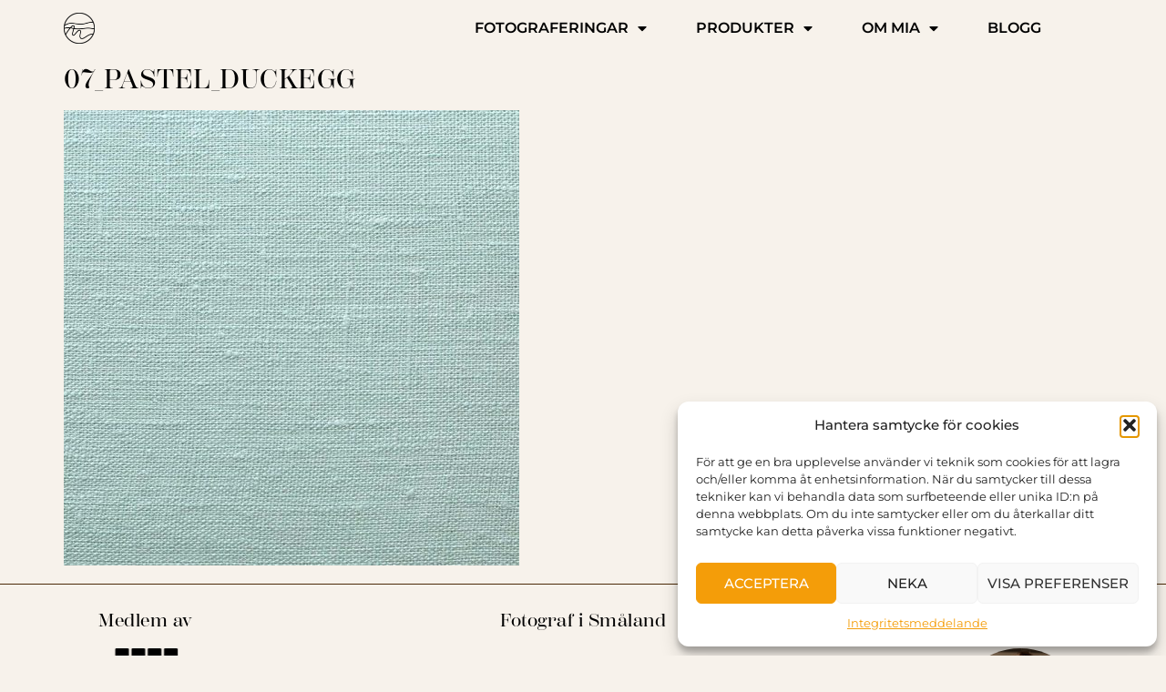

--- FILE ---
content_type: text/css
request_url: https://mwfotograf.se/wp-content/uploads/elementor/css/post-6807.css?ver=1764799180
body_size: 739
content:
.elementor-kit-6807{--e-global-color-primary:#454718;--e-global-color-secondary:#F7F2EB;--e-global-color-text:#000000;--e-global-color-accent:#FFFFFF;--e-global-color-b658993:#F49D09;--e-global-color-6e31644:#4C2B08;--e-global-typography-primary-font-family:"scotch-display";--e-global-typography-primary-font-size:30px;--e-global-typography-primary-font-weight:500;--e-global-typography-primary-letter-spacing:0.5px;--e-global-typography-secondary-font-family:"scotch-display";--e-global-typography-secondary-font-size:20px;--e-global-typography-secondary-font-weight:500;--e-global-typography-secondary-letter-spacing:0.5px;--e-global-typography-text-font-family:"Montserrat";--e-global-typography-text-font-size:15px;--e-global-typography-accent-font-family:"Montserrat";--e-global-typography-accent-font-size:16px;--e-global-typography-accent-font-weight:600;--e-global-typography-accent-text-transform:uppercase;background-color:var( --e-global-color-secondary );color:var( --e-global-color-text );font-family:"Montserrat", Sans-serif;font-size:15px;}.elementor-kit-6807 button,.elementor-kit-6807 input[type="button"],.elementor-kit-6807 input[type="submit"],.elementor-kit-6807 .elementor-button{background-color:var( --e-global-color-primary );font-family:var( --e-global-typography-accent-font-family ), Sans-serif;font-size:var( --e-global-typography-accent-font-size );font-weight:var( --e-global-typography-accent-font-weight );text-transform:var( --e-global-typography-accent-text-transform );color:#FFFFFF;}.elementor-kit-6807 button:hover,.elementor-kit-6807 button:focus,.elementor-kit-6807 input[type="button"]:hover,.elementor-kit-6807 input[type="button"]:focus,.elementor-kit-6807 input[type="submit"]:hover,.elementor-kit-6807 input[type="submit"]:focus,.elementor-kit-6807 .elementor-button:hover,.elementor-kit-6807 .elementor-button:focus{background-color:var( --e-global-color-primary );color:#FFFFFF;}.elementor-kit-6807 e-page-transition{background-color:#F49D09;}.elementor-kit-6807 a{color:var( --e-global-color-text );font-family:var( --e-global-typography-text-font-family ), Sans-serif;font-size:var( --e-global-typography-text-font-size );}.elementor-kit-6807 a:hover{color:var( --e-global-color-accent );font-family:var( --e-global-typography-text-font-family ), Sans-serif;font-size:var( --e-global-typography-text-font-size );}.elementor-kit-6807 h1{color:var( --e-global-color-text );font-family:var( --e-global-typography-primary-font-family ), Sans-serif;font-size:var( --e-global-typography-primary-font-size );font-weight:var( --e-global-typography-primary-font-weight );letter-spacing:var( --e-global-typography-primary-letter-spacing );}.elementor-kit-6807 h2{color:var( --e-global-color-text );font-family:var( --e-global-typography-secondary-font-family ), Sans-serif;font-size:var( --e-global-typography-secondary-font-size );font-weight:var( --e-global-typography-secondary-font-weight );letter-spacing:var( --e-global-typography-secondary-letter-spacing );}.elementor-kit-6807 h3{color:var( --e-global-color-text );font-family:var( --e-global-typography-secondary-font-family ), Sans-serif;font-size:var( --e-global-typography-secondary-font-size );font-weight:var( --e-global-typography-secondary-font-weight );letter-spacing:var( --e-global-typography-secondary-letter-spacing );}.elementor-kit-6807 h4{color:var( --e-global-color-text );font-family:var( --e-global-typography-secondary-font-family ), Sans-serif;font-size:var( --e-global-typography-secondary-font-size );font-weight:var( --e-global-typography-secondary-font-weight );letter-spacing:var( --e-global-typography-secondary-letter-spacing );}.elementor-kit-6807 h5{color:var( --e-global-color-text );font-family:var( --e-global-typography-secondary-font-family ), Sans-serif;font-size:var( --e-global-typography-secondary-font-size );font-weight:var( --e-global-typography-secondary-font-weight );letter-spacing:var( --e-global-typography-secondary-letter-spacing );}.elementor-kit-6807 h6{color:var( --e-global-color-text );font-family:var( --e-global-typography-secondary-font-family ), Sans-serif;font-size:var( --e-global-typography-secondary-font-size );font-weight:var( --e-global-typography-secondary-font-weight );letter-spacing:var( --e-global-typography-secondary-letter-spacing );}.elementor-kit-6807 label{color:var( --e-global-color-text );font-family:var( --e-global-typography-text-font-family ), Sans-serif;font-size:var( --e-global-typography-text-font-size );}.elementor-kit-6807 input:not([type="button"]):not([type="submit"]),.elementor-kit-6807 textarea,.elementor-kit-6807 .elementor-field-textual{font-family:var( --e-global-typography-text-font-family ), Sans-serif;font-size:var( --e-global-typography-text-font-size );color:#000000;}.elementor-section.elementor-section-boxed > .elementor-container{max-width:1140px;}.e-con{--container-max-width:1140px;}.elementor-widget:not(:last-child){margin-block-end:20px;}.elementor-element{--widgets-spacing:20px 20px;--widgets-spacing-row:20px;--widgets-spacing-column:20px;}{}h1.entry-title{display:var(--page-title-display);}@media(max-width:1024px){.elementor-kit-6807 a{font-size:var( --e-global-typography-text-font-size );}.elementor-kit-6807 a:hover{font-size:var( --e-global-typography-text-font-size );}.elementor-kit-6807 h1{font-size:var( --e-global-typography-primary-font-size );letter-spacing:var( --e-global-typography-primary-letter-spacing );}.elementor-kit-6807 h2{font-size:var( --e-global-typography-secondary-font-size );letter-spacing:var( --e-global-typography-secondary-letter-spacing );}.elementor-kit-6807 h3{font-size:var( --e-global-typography-secondary-font-size );letter-spacing:var( --e-global-typography-secondary-letter-spacing );}.elementor-kit-6807 h4{font-size:var( --e-global-typography-secondary-font-size );letter-spacing:var( --e-global-typography-secondary-letter-spacing );}.elementor-kit-6807 h5{font-size:var( --e-global-typography-secondary-font-size );letter-spacing:var( --e-global-typography-secondary-letter-spacing );}.elementor-kit-6807 h6{font-size:var( --e-global-typography-secondary-font-size );letter-spacing:var( --e-global-typography-secondary-letter-spacing );}.elementor-kit-6807 button,.elementor-kit-6807 input[type="button"],.elementor-kit-6807 input[type="submit"],.elementor-kit-6807 .elementor-button{font-size:var( --e-global-typography-accent-font-size );}.elementor-kit-6807 label{font-size:var( --e-global-typography-text-font-size );}.elementor-kit-6807 input:not([type="button"]):not([type="submit"]),.elementor-kit-6807 textarea,.elementor-kit-6807 .elementor-field-textual{font-size:var( --e-global-typography-text-font-size );}.elementor-section.elementor-section-boxed > .elementor-container{max-width:1024px;}.e-con{--container-max-width:1024px;}}@media(max-width:767px){.elementor-kit-6807 a{font-size:var( --e-global-typography-text-font-size );}.elementor-kit-6807 a:hover{font-size:var( --e-global-typography-text-font-size );}.elementor-kit-6807 h1{font-size:var( --e-global-typography-primary-font-size );letter-spacing:var( --e-global-typography-primary-letter-spacing );}.elementor-kit-6807 h2{font-size:var( --e-global-typography-secondary-font-size );letter-spacing:var( --e-global-typography-secondary-letter-spacing );}.elementor-kit-6807 h3{font-size:var( --e-global-typography-secondary-font-size );letter-spacing:var( --e-global-typography-secondary-letter-spacing );}.elementor-kit-6807 h4{font-size:var( --e-global-typography-secondary-font-size );letter-spacing:var( --e-global-typography-secondary-letter-spacing );}.elementor-kit-6807 h5{font-size:var( --e-global-typography-secondary-font-size );letter-spacing:var( --e-global-typography-secondary-letter-spacing );}.elementor-kit-6807 h6{font-size:var( --e-global-typography-secondary-font-size );letter-spacing:var( --e-global-typography-secondary-letter-spacing );}.elementor-kit-6807 button,.elementor-kit-6807 input[type="button"],.elementor-kit-6807 input[type="submit"],.elementor-kit-6807 .elementor-button{font-size:var( --e-global-typography-accent-font-size );}.elementor-kit-6807 label{font-size:var( --e-global-typography-text-font-size );}.elementor-kit-6807 input:not([type="button"]):not([type="submit"]),.elementor-kit-6807 textarea,.elementor-kit-6807 .elementor-field-textual{font-size:var( --e-global-typography-text-font-size );}.elementor-section.elementor-section-boxed > .elementor-container{max-width:767px;}.e-con{--container-max-width:767px;}}

--- FILE ---
content_type: text/css
request_url: https://mwfotograf.se/wp-content/uploads/elementor/css/post-16621.css?ver=1764799181
body_size: 965
content:
.elementor-16621 .elementor-element.elementor-element-9ee7c4a > .elementor-container > .elementor-column > .elementor-widget-wrap{align-content:center;align-items:center;}.elementor-16621 .elementor-element.elementor-element-9ee7c4a:not(.elementor-motion-effects-element-type-background), .elementor-16621 .elementor-element.elementor-element-9ee7c4a > .elementor-motion-effects-container > .elementor-motion-effects-layer{background-color:var( --e-global-color-secondary );}.elementor-16621 .elementor-element.elementor-element-9ee7c4a > .elementor-container{min-height:50px;}.elementor-16621 .elementor-element.elementor-element-9ee7c4a{border-style:solid;border-width:1px 0px 0px 0px;border-color:#F7F2EB;transition:background 0.3s, border 0.3s, border-radius 0.3s, box-shadow 0.3s;padding:5px 020px 5px 20px;}.elementor-16621 .elementor-element.elementor-element-9ee7c4a > .elementor-background-overlay{transition:background 0.3s, border-radius 0.3s, opacity 0.3s;}.elementor-16621 .elementor-element.elementor-element-5cd5b921 > .elementor-element-populated{margin:0px 0px 0px 0px;--e-column-margin-right:0px;--e-column-margin-left:0px;padding:0px 0px 0px 0px;}.elementor-16621 .elementor-element.elementor-element-7c415dde > .elementor-container > .elementor-column > .elementor-widget-wrap{align-content:center;align-items:center;}.elementor-16621 .elementor-element.elementor-element-6d6874c2 > .elementor-element-populated{margin:0px 0px 0px 0px;--e-column-margin-right:0px;--e-column-margin-left:0px;padding:0px 0px 0px 0px;}.elementor-16621 .elementor-element.elementor-element-3501aca9 > .elementor-widget-container{margin:0px 0px 0px 0px;padding:5px 0px 5px 50px;}.elementor-bc-flex-widget .elementor-16621 .elementor-element.elementor-element-4b54a434.elementor-column .elementor-widget-wrap{align-items:flex-end;}.elementor-16621 .elementor-element.elementor-element-4b54a434.elementor-column.elementor-element[data-element_type="column"] > .elementor-widget-wrap.elementor-element-populated{align-content:flex-end;align-items:flex-end;}.elementor-16621 .elementor-element.elementor-element-4b54a434 > .elementor-element-populated{padding:0px 0px 0px 0px;}.elementor-16621 .elementor-element.elementor-element-2a1bff8e > .elementor-element-populated{margin:0px 0px 0px 0px;--e-column-margin-right:0px;--e-column-margin-left:0px;padding:0px 30px 0px 0px;}.elementor-16621 .elementor-element.elementor-element-64b05525 > .elementor-widget-container{margin:0px 0px 0px 0px;padding:0px 0px 0px 0px;}.elementor-16621 .elementor-element.elementor-element-64b05525 .elementor-menu-toggle{margin-left:auto;background-color:rgba(255,255,255,0);}.elementor-16621 .elementor-element.elementor-element-64b05525 .elementor-nav-menu .elementor-item{font-family:var( --e-global-typography-accent-font-family ), Sans-serif;font-size:var( --e-global-typography-accent-font-size );font-weight:var( --e-global-typography-accent-font-weight );text-transform:var( --e-global-typography-accent-text-transform );}.elementor-16621 .elementor-element.elementor-element-64b05525 .elementor-nav-menu--main .elementor-item{color:var( --e-global-color-text );fill:var( --e-global-color-text );padding-left:27px;padding-right:27px;}.elementor-16621 .elementor-element.elementor-element-64b05525 .elementor-nav-menu--main .elementor-item:hover,
					.elementor-16621 .elementor-element.elementor-element-64b05525 .elementor-nav-menu--main .elementor-item.elementor-item-active,
					.elementor-16621 .elementor-element.elementor-element-64b05525 .elementor-nav-menu--main .elementor-item.highlighted,
					.elementor-16621 .elementor-element.elementor-element-64b05525 .elementor-nav-menu--main .elementor-item:focus{color:var( --e-global-color-text );fill:var( --e-global-color-text );}.elementor-16621 .elementor-element.elementor-element-64b05525 .elementor-nav-menu--main .elementor-item.elementor-item-active{color:var( --e-global-color-text );}.elementor-16621 .elementor-element.elementor-element-64b05525 .elementor-nav-menu--dropdown a, .elementor-16621 .elementor-element.elementor-element-64b05525 .elementor-menu-toggle{color:var( --e-global-color-text );fill:var( --e-global-color-text );}.elementor-16621 .elementor-element.elementor-element-64b05525 .elementor-nav-menu--dropdown{background-color:var( --e-global-color-secondary );}.elementor-16621 .elementor-element.elementor-element-64b05525 .elementor-nav-menu--dropdown a:hover,
					.elementor-16621 .elementor-element.elementor-element-64b05525 .elementor-nav-menu--dropdown a:focus,
					.elementor-16621 .elementor-element.elementor-element-64b05525 .elementor-nav-menu--dropdown a.elementor-item-active,
					.elementor-16621 .elementor-element.elementor-element-64b05525 .elementor-nav-menu--dropdown a.highlighted,
					.elementor-16621 .elementor-element.elementor-element-64b05525 .elementor-menu-toggle:hover,
					.elementor-16621 .elementor-element.elementor-element-64b05525 .elementor-menu-toggle:focus{color:var( --e-global-color-text );}.elementor-16621 .elementor-element.elementor-element-64b05525 .elementor-nav-menu--dropdown a:hover,
					.elementor-16621 .elementor-element.elementor-element-64b05525 .elementor-nav-menu--dropdown a:focus,
					.elementor-16621 .elementor-element.elementor-element-64b05525 .elementor-nav-menu--dropdown a.elementor-item-active,
					.elementor-16621 .elementor-element.elementor-element-64b05525 .elementor-nav-menu--dropdown a.highlighted{background-color:var( --e-global-color-secondary );}.elementor-16621 .elementor-element.elementor-element-64b05525 .elementor-nav-menu--dropdown a.elementor-item-active{color:var( --e-global-color-text );background-color:var( --e-global-color-secondary );}.elementor-16621 .elementor-element.elementor-element-64b05525 .elementor-nav-menu--dropdown .elementor-item, .elementor-16621 .elementor-element.elementor-element-64b05525 .elementor-nav-menu--dropdown  .elementor-sub-item{font-family:"Montserrat", Sans-serif;font-size:14px;font-weight:600;text-transform:uppercase;}.elementor-16621 .elementor-element.elementor-element-64b05525 div.elementor-menu-toggle{color:var( --e-global-color-text );}.elementor-16621 .elementor-element.elementor-element-64b05525 div.elementor-menu-toggle svg{fill:var( --e-global-color-text );}.elementor-theme-builder-content-area{height:400px;}.elementor-location-header:before, .elementor-location-footer:before{content:"";display:table;clear:both;}@media(max-width:1024px){.elementor-16621 .elementor-element.elementor-element-9ee7c4a{padding:20px 20px 20px 20px;}.elementor-16621 .elementor-element.elementor-element-64b05525 .elementor-nav-menu .elementor-item{font-size:var( --e-global-typography-accent-font-size );}}@media(max-width:767px){.elementor-16621 .elementor-element.elementor-element-9ee7c4a{border-width:1px 0px 0px 0px;padding:5px 5px 5px 05px;}.elementor-16621 .elementor-element.elementor-element-5cd5b921{width:30%;}.elementor-16621 .elementor-element.elementor-element-7c415dde{padding:0px 0px 0px 0px;}.elementor-16621 .elementor-element.elementor-element-2a1bff8e{width:20%;}.elementor-16621 .elementor-element.elementor-element-2a1bff8e > .elementor-element-populated{margin:0px 0px 0px 0px;--e-column-margin-right:0px;--e-column-margin-left:0px;padding:0px 0px 0px 0px;}.elementor-16621 .elementor-element.elementor-element-64b05525 .elementor-nav-menu .elementor-item{font-size:var( --e-global-typography-accent-font-size );}.elementor-16621 .elementor-element.elementor-element-64b05525 .elementor-nav-menu--main > .elementor-nav-menu > li > .elementor-nav-menu--dropdown, .elementor-16621 .elementor-element.elementor-element-64b05525 .elementor-nav-menu__container.elementor-nav-menu--dropdown{margin-top:22px !important;}}@media(min-width:768px){.elementor-16621 .elementor-element.elementor-element-6d6874c2{width:20.26%;}.elementor-16621 .elementor-element.elementor-element-4b54a434{width:79.74%;}}@media(max-width:1024px) and (min-width:768px){.elementor-16621 .elementor-element.elementor-element-2a1bff8e{width:35%;}}

--- FILE ---
content_type: text/css
request_url: https://mwfotograf.se/wp-content/uploads/elementor/css/post-8783.css?ver=1764799181
body_size: 808
content:
.elementor-8783 .elementor-element.elementor-element-29ab560:not(.elementor-motion-effects-element-type-background), .elementor-8783 .elementor-element.elementor-element-29ab560 > .elementor-motion-effects-container > .elementor-motion-effects-layer{background-color:#4C2B08;}.elementor-8783 .elementor-element.elementor-element-29ab560{transition:background 0.3s, border 0.3s, border-radius 0.3s, box-shadow 0.3s;color:#000000;margin-top:0px;margin-bottom:0px;padding:0px 0px 0px 0px;}.elementor-8783 .elementor-element.elementor-element-29ab560 > .elementor-background-overlay{transition:background 0.3s, border-radius 0.3s, opacity 0.3s;}.elementor-8783 .elementor-element.elementor-element-29ab560 .elementor-heading-title{color:#000000;}.elementor-8783 .elementor-element.elementor-element-29ab560 a{color:#000000;}.elementor-8783 .elementor-element.elementor-element-29ab560 a:hover{color:#AAAAAA;}.elementor-8783 .elementor-element.elementor-element-29ab560 > .elementor-container{text-align:center;}.elementor-8783 .elementor-element.elementor-element-416ff36 .elementor-element-populated .elementor-heading-title{color:#000000;}.elementor-8783 .elementor-element.elementor-element-416ff36 > .elementor-element-populated{color:#000000;margin:0px 0px 0px 0px;--e-column-margin-right:0px;--e-column-margin-left:0px;padding:20px 20px 20px 20px;}.elementor-8783 .elementor-element.elementor-element-416ff36 .elementor-element-populated a{color:#000000;}.elementor-8783 .elementor-element.elementor-element-416ff36 .elementor-element-populated a:hover{color:#777777;}.elementor-8783 .elementor-element.elementor-element-ea933d6:not(.elementor-motion-effects-element-type-background), .elementor-8783 .elementor-element.elementor-element-ea933d6 > .elementor-motion-effects-container > .elementor-motion-effects-layer{background-color:var( --e-global-color-secondary );}.elementor-8783 .elementor-element.elementor-element-ea933d6{transition:background 0.3s, border 0.3s, border-radius 0.3s, box-shadow 0.3s;margin-top:0px;margin-bottom:0px;padding:0px 0px 0px 0px;}.elementor-8783 .elementor-element.elementor-element-ea933d6 > .elementor-background-overlay{transition:background 0.3s, border-radius 0.3s, opacity 0.3s;}.elementor-8783 .elementor-element.elementor-element-aef8006 > .elementor-element-populated{margin:0px 0px 0px 0px;--e-column-margin-right:0px;--e-column-margin-left:0px;padding:20px 0px 10px 0px;}.elementor-8783 .elementor-element.elementor-element-f429516 > .elementor-widget-container{margin:10px 0px 0px 0px;padding:0px 0px 0px 0px;}.elementor-8783 .elementor-element.elementor-element-f429516{text-align:center;}.elementor-8783 .elementor-element.elementor-element-f429516 .elementor-heading-title{font-family:var( --e-global-typography-secondary-font-family ), Sans-serif;font-size:var( --e-global-typography-secondary-font-size );font-weight:var( --e-global-typography-secondary-font-weight );letter-spacing:var( --e-global-typography-secondary-letter-spacing );color:#000000;}.elementor-8783 .elementor-element.elementor-element-5b39901 > .elementor-widget-container{margin:0px 0px 0px 0px;padding:0px 0px 10px 0px;}.elementor-8783 .elementor-element.elementor-element-5b39901 img{width:100px;}.elementor-8783 .elementor-element.elementor-element-b5831db > .elementor-element-populated{margin:0px 0px 0px 0px;--e-column-margin-right:0px;--e-column-margin-left:0px;padding:20px 0px 0px 0px;}.elementor-8783 .elementor-element.elementor-element-9b3aa69 > .elementor-widget-container{margin:10px 0px 0px 0px;padding:0px 0px 0px 0px;}.elementor-8783 .elementor-element.elementor-element-9b3aa69{text-align:center;}.elementor-8783 .elementor-element.elementor-element-9b3aa69 .elementor-heading-title{font-family:var( --e-global-typography-secondary-font-family ), Sans-serif;font-size:var( --e-global-typography-secondary-font-size );font-weight:var( --e-global-typography-secondary-font-weight );letter-spacing:var( --e-global-typography-secondary-letter-spacing );color:#000000;}.elementor-8783 .elementor-element.elementor-element-1abfffb > .elementor-widget-container{margin:0px 0px 0px 0px;padding:10px 0px 0px 0px;}.elementor-8783 .elementor-element.elementor-element-1abfffb{text-align:center;font-family:"Montserrat", Sans-serif;font-size:12px;color:#000000;}.elementor-8783 .elementor-element.elementor-element-a9cf389 > .elementor-element-populated{margin:0px 0px 0px 0px;--e-column-margin-right:0px;--e-column-margin-left:0px;padding:20px 0px 0px 0px;}.elementor-8783 .elementor-element.elementor-element-de62569 > .elementor-widget-container{margin:10px 0px 0px 0px;padding:0px 0px 0px 0px;}.elementor-8783 .elementor-element.elementor-element-de62569{text-align:center;}.elementor-8783 .elementor-element.elementor-element-de62569 .elementor-heading-title{font-family:var( --e-global-typography-secondary-font-family ), Sans-serif;font-size:var( --e-global-typography-secondary-font-size );font-weight:var( --e-global-typography-secondary-font-weight );letter-spacing:var( --e-global-typography-secondary-letter-spacing );color:#000000;}.elementor-8783 .elementor-element.elementor-element-7bd9fcb > .elementor-widget-container{margin:0px 0px 0px 0px;padding:0px 0px 0px 0px;}.elementor-8783 .elementor-element.elementor-element-7bd9fcb img{width:150px;border-style:solid;border-width:0px 0px 0px 0px;border-radius:500px 500px 500px 500px;}.elementor-8783 .elementor-element.elementor-element-2148b33:not(.elementor-motion-effects-element-type-background), .elementor-8783 .elementor-element.elementor-element-2148b33 > .elementor-motion-effects-container > .elementor-motion-effects-layer{background-color:var( --e-global-color-secondary );}.elementor-8783 .elementor-element.elementor-element-2148b33{transition:background 0.3s, border 0.3s, border-radius 0.3s, box-shadow 0.3s;margin-top:0px;margin-bottom:0px;padding:0px 0px 0px 0px;}.elementor-8783 .elementor-element.elementor-element-2148b33 > .elementor-background-overlay{transition:background 0.3s, border-radius 0.3s, opacity 0.3s;}.elementor-8783 .elementor-element.elementor-element-f7185a1 > .elementor-element-populated{margin:0px 0px 0px 0px;--e-column-margin-right:0px;--e-column-margin-left:0px;padding:0px 0px 0px 0px;}.elementor-8783 .elementor-element.elementor-element-2d92c1d > .elementor-widget-container{margin:0px 0px 0px 0px;padding:0px 0px 0px 0px;}.elementor-8783 .elementor-element.elementor-element-2d92c1d{text-align:center;font-family:"Montserrat", Sans-serif;font-size:11px;letter-spacing:1px;color:#000000;}.elementor-8783 .elementor-element.elementor-element-1d36f12:not(.elementor-motion-effects-element-type-background), .elementor-8783 .elementor-element.elementor-element-1d36f12 > .elementor-motion-effects-container > .elementor-motion-effects-layer{background-color:#4C2B08;}.elementor-8783 .elementor-element.elementor-element-1d36f12{transition:background 0.3s, border 0.3s, border-radius 0.3s, box-shadow 0.3s;margin-top:0px;margin-bottom:0px;padding:0px 0px 0px 0px;}.elementor-8783 .elementor-element.elementor-element-1d36f12 > .elementor-background-overlay{transition:background 0.3s, border-radius 0.3s, opacity 0.3s;}.elementor-8783 .elementor-element.elementor-element-a3eee78{--spacer-size:5px;}.elementor-8783 .elementor-element.elementor-element-a3eee78 > .elementor-widget-container{margin:0px 0px 0px 0px;padding:0px 0px 0px 0px;}.elementor-theme-builder-content-area{height:400px;}.elementor-location-header:before, .elementor-location-footer:before{content:"";display:table;clear:both;}@media(max-width:1024px){.elementor-8783 .elementor-element.elementor-element-f429516 .elementor-heading-title{font-size:var( --e-global-typography-secondary-font-size );letter-spacing:var( --e-global-typography-secondary-letter-spacing );}.elementor-8783 .elementor-element.elementor-element-9b3aa69 .elementor-heading-title{font-size:var( --e-global-typography-secondary-font-size );letter-spacing:var( --e-global-typography-secondary-letter-spacing );}.elementor-8783 .elementor-element.elementor-element-de62569 .elementor-heading-title{font-size:var( --e-global-typography-secondary-font-size );letter-spacing:var( --e-global-typography-secondary-letter-spacing );}}@media(max-width:767px){.elementor-8783 .elementor-element.elementor-element-f429516 .elementor-heading-title{font-size:var( --e-global-typography-secondary-font-size );letter-spacing:var( --e-global-typography-secondary-letter-spacing );}.elementor-8783 .elementor-element.elementor-element-9b3aa69 .elementor-heading-title{font-size:var( --e-global-typography-secondary-font-size );letter-spacing:var( --e-global-typography-secondary-letter-spacing );}.elementor-8783 .elementor-element.elementor-element-1abfffb > .elementor-widget-container{padding:0px 5px 0px 5px;}.elementor-8783 .elementor-element.elementor-element-de62569 .elementor-heading-title{font-size:var( --e-global-typography-secondary-font-size );letter-spacing:var( --e-global-typography-secondary-letter-spacing );}.elementor-8783 .elementor-element.elementor-element-2d92c1d > .elementor-widget-container{padding:0px 5px 0px 5px;}}